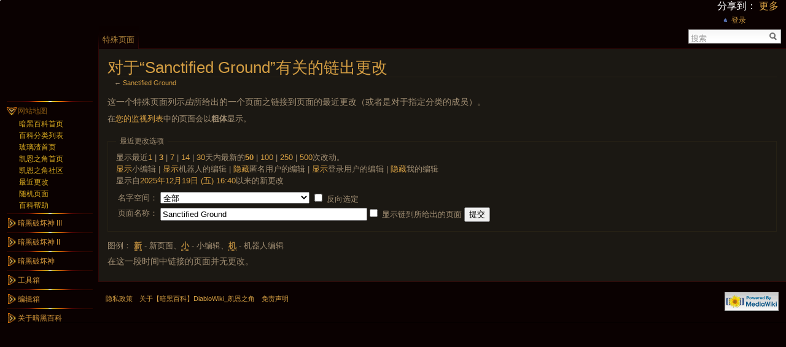

--- FILE ---
content_type: text/css
request_url: https://wiki.d.163.com/extensions/UsabilityInitiative/css/combined.min.css?69
body_size: 4710
content:
.suggestions{
overflow:hidden;
position:absolute;
top:0px;
left:0px;
width:0px;
border:none;
z-index:99;
padding:0;
margin-top:-1px;
}
.suggestions-special{
position:relative;
background-color:Window;
font-size:0.8em;
cursor:pointer;
border:solid 1px #aaaaaa;
border-top-width:0;
padding:0;
margin:0;
display:none;
padding:0.25em 0.25em;
line-height:1.25em;
}
.suggestions-results{
background-color:white;
background-color:Window;
font-size:0.8em;
cursor:pointer;
border:solid 1px #aaaaaa;
padding:0;
margin:0;
}
.suggestions-result{
color:black;
color:WindowText;
margin:0;
width:100%;
}
.suggestions-result span{
line-height:1.5em;
padding:0.25em 0.25em;
}
.suggestions-result-current{
background-color:#4C59A6;
background-color:Highlight;
color:white;
color:HighlightText;
}
#mw-panel.collapsible-nav div.portal{
background-image:url(../images/vector/collapsibleNav/portal-break.png);
background-position:left top;
background-repeat:no-repeat;
padding:0.25em 0 !important;
margin:-11px 9px 10px 11px;
}
body.rtl #mw-panel.collapsible-nav div.portal{
background-position:right top;
margin:-11px 11px 10px 9px;
}
#mw-panel.collapsible-nav div.portal h5{
color:#8d5d14;
font-weight:normal;
background:url(../images/vector/collapsibleNav/arrow-down.png) 0 50% no-repeat;
padding:4px  0 3px 1.5em;
margin-bottom:0px;
}
body.rtl #mw-panel.collapsible-nav div.portal h5{
background:url(../images/vector/collapsibleNav/arrow-down.png) 100% 50% no-repeat;
padding:4px  1.5em 3px 0;
}
#mw-panel.collapsible-nav div.collapsed h5{
color:#d99b3c;
background:url(../images/vector/collapsibleNav/arrow-right.png) 0 50% no-repeat;
margin-bottom:0px;
}
body.rtl #mw-panel.collapsible-nav div.collapsed h5{
background:url(../images/vector/collapsibleNav/arrow-left.png) 100% 50% no-repeat;
}
#mw-panel.collapsible-nav div h5:hover{
cursor:pointer;
text-decoration:none;
}
#mw-panel.collapsible-nav div.collapsed h5:hover{
text-decoration:underline;
}
#mw-panel.collapsible-nav div.portal div.body{
padding-top:0px;
display:none;
}
#mw-panel.collapsible-nav div.portal div.body ul li{
padding:0.25em 0;
}
#mw-panel.collapsible-nav div.portal div.body{
background:none !important;
}
#mw-panel.collapsible-nav #p-navigation{
background-image:none;
margin-top:0px;
}
#mw-panel.collapsible-nav #p-navigation div.body{
margin-left:0.5em;
}
body.rtl #mw-panel.collapsible-nav #p-navigation div.body{
margin-left:0;
margin-right:0.5em;
}
#mw-panel.collapsible-nav #p-navigation h5{
display:none;
}
form#editform{
margin:0;
padding:0;
}
#wpSummary,#wpSummaryLabel{
margin-bottom:1em;
}
.wikiEditor-ui textarea#wpTextbox1{
border:none;
padding:0;
width:100%;
margin:-1px;
line-height:1.5em;
}
.wikiEditor-ui .wikiEditor-ui-text > textarea#wpTextbox1{
margin:0;
}
.wikiEditor-ui{
float:left;
position:relative;
clear:both;
width:100%;
background-color:#f3f3f3;
border:solid silver 1px;
}
body.rtl .wikiEditor-ui{
float:right;
}
.wikiEditor-ui .wikiEditor-ui-bottom{
}
.wikiEditor-ui .wikiEditor-ui-text{
line-height:0;
}
.wikiEditor-ui .wikiEditor-ui-top{
position:relative;
border-bottom:solid silver 1px;
}
.wikiEditor-ui .wikiEditor-ui-left{
float:left;
width:100%;
}
body.rtl .wikiEditor-ui .wikiEditor-ui-left{
float:right;
}
.wikiEditor-ui .wikiEditor-ui-right{
float:right;
background:#F3F3F3;
overflow:hidden;
}
body.rtl .wikiEditor-ui .wikiEditor-ui-right{
float:left;
}
.wikiEditor-wikitext{
float:left;
width:100%;
}
.wikiEditor-ui-controls{
float:left;
width:100%;
background-color:white;
margin-top:-1px;
border-bottom:solid 1px silver;
}
.wikiEditor-ui-tabs{
float:left;
height:2.5em;
margin-left:-1px;
background-color:white;
border-left:solid 1px silver;
border-top:solid 1px silver;
}
.wikiEditor-ui-buttons{
float:right;
height:2.5em;
margin-right:-1px;
background-color:white;
padding-left:1em;
border-top:solid 1px white;
}
.wikiEditor-ui-buttons button{
margin-left:0.5em;
}
.wikiEditor-ui-tabs div{
float:left;
height:2.5em;
background-color:#f3f3f3;
border-right:solid 1px silver;
border-bottom:solid 1px silver;
}
.wikiEditor-ui-tabs div.current{
border-bottom:solid 1px white;
background-color:white;
}
.wikiEditor-ui-tabs div a{
display:inline-block;
padding:0 0.75em;
line-height:2.5em;
color:#0645AD;
}
.wikiEditor-ui-tabs div.current a{
color:#333333;
}
.wikiEditor-ui-tabs div.current a:hover{
text-decoration:none;
}
.wikiEditor-view-wikitext{
line-height:1em;
}
.wikiEditor-ui-loading{
background:#f3f3f3;
z-index:10;
position:absolute;
top:0;
left:0;
text-align:center;
height:100%;
width:100%;
border:1px solid silver;
margin:-1px;
}
.wikiEditor-ui-loading span{
display:block;
height:24px;
width:24px;
background:url( ../images/wikiEditor/toolbar/loading.gif ) 0 0 no-repeat;
text-indent:-9999px;
margin:0 auto;
}
.wikiEditor-toolbar-dialog table{
margin-top:0.75em;
}
.wikiEditor-toolbar-dialog table td{
padding:0.5em;
height:3em;
overflow:visible;
}
div.suggestions{
z-index:1099;
}
.wikiEditor-toolbar-dialog .ui-dialog-titlebar-close:hover{
text-decoration:none;
}
.wikiEditor-toolbar-dialog .ui-dialog-content .status-invalid input{
border:2px solid red;
padding:2px 1px;
}
.wikiEditor-toolbar-dialog .ui-dialog-titlebar{
padding:0.9em 1.4em 0.6em !important;
}
.wikiEditor-toolbar-dialog table td{
padding:0 !important;
}
.wikiEditor-toolbar-dialog .ui-dialog-buttonpane button{
-moz-border-radius:4px;
-webkit-border-radius:4px;
padding:0.2em 0.6em 0.15em !important;
margin:0.5em 0 0.5em 0.4em !important;
border:1px solid #a6a6a6 !important;
background:#f2f2f2 url( ../images/wikiEditor/dialogs/button_off.png ) repeat-x scroll 50% 100% !important;
}
.wikiEditor-toolbar-dialog .ui-dialog-buttonpane button:hover{
border-color:#6e7273;
background:#e1e1e1 url( ../images/wikiEditor/dialogs/button_over.png ) repeat-x scroll 50% 100% !important;
}
.wikiEditor-toolbar-dialog .ui-dialog-buttonpane button:active,
.wikiEditor-toolbar-dialog .ui-dialog-buttonpane button:focus{
border-color:#707271;
background:#bfbfbf url( ../images/wikiEditor/dialogs/button_down.png ) repeat-x scroll 50% 100% !important;
}
.wikiEditor-toolbar-dialog .ui-dialog-buttonpane button.disabled{
color:#7f7f7f;
border-color:#cccccc;
background:#f2f2f2 url( ../images/wikiEditor/dialogs/button_disabled.png ) repeat-x scroll 50% 100% !important;
}
.wikiEditor-toolbar-dialog .ui-dialog-buttonpane button::-moz-focus-inner{
border:0;
}
.wikiEditor-toolbar-dialog .ui-widget-header{
background:#f0f0f0 url( ../images/wikiEditor/dialogs/titlebar_fade.png ) repeat-x scroll 50% 100% !important;
}
.wikiEditor-toolbar-dialog .ui-icon-closethick{
background:url( ../images/wikiEditor/dialogs/close_x.png ) no-repeat 50% 50% !important;
}
.wikiEditor-toolbar-dialog .ui-dialog-buttonpane{
margin-top:0 !important;
padding:0.3em 1.4em 0.5em 1.4em !important;
}
.wikiEditor-toolbar-dialog .ui-dialog-content fieldset{
border:none !important;
margin:0 !important;
padding:0 !important;
}
.wikiEditor-toolbar-dialog .ui-widget-header{
border-bottom:1px solid #6bc8f3 !important;
}
.wikiEditor-toolbar-dialog .ui-dialog-content input[type=text]{
-moz-box-sizing:border-box;
-ms-box-sizing:border-box;
-webkit-box-sizing:border-box;
-khtml-box-sizing:border-box;
}
.wikiEditor-toolbar-dialog .ui-dialog-content input[type="radio"],
.wikiEditor-toolbar-dialog .ui-dialog-content input[type="checkbox"]{
margin-left:0;
}
body.ltr .wikiEditor-toolbar-dialog .ui-dialog-titlebar-close{
right:0.9em;
}
.wikieditor-toolbar-field-wrapper{
padding:0 0 25px 0;
}
.wikieditor-toolbar-floated-field-wrapper{
float:left;
margin-right:2em;
}
.wikieditor-toolbar-dialog-hint{
color:#999999;
}
.wikiEditor-toolbar-dialog,
.wikiEditor-toolbar-dialog .ui-widget-content{
border:none !important;
}
#wikieditor-toolbar-table-dialog fieldset{
width:218px;
padding:0;
float:left;
}
body.rtl #wikieditor-toolbar-table-dialog fieldset{
float:right;
}
#wikieditor-toolbar-table-dialog .wikieditor-toolbar-table-preview-wrapper{
width:330px;
padding:0;
float:right;
}
body.rtl #wikieditor-toolbar-table-dialog .wikieditor-toolbar-table-preview-wrapper{
float:left;
}
body.rtl .wikiEditor-toolbar-dialog .wikieditor-toolbar-table-preview-wrapper table{
margin-left:1em;
margin-right:0;
}
.wikieditor-toolbar-table-preview-content *{
cursor:default;
}
.wikiEditor-toolbar-dialog .wikieditor-toolbar-table-preview-wrapper table{
width:100% !important;
}
.wikiEditor-toolbar-dialog .wikieditor-toolbar-table-preview-content table td{
padding:10px 4px !important;
height:auto !important;
}
.wikiEditor-toolbar-dialog .wikieditor-toolbar-table-preview-content table th{
padding:7px 3px !important;
}
.wikieditor-toolbar-table-dimension-fields .wikieditor-toolbar-field-wrapper{
float:left;
margin-right:20px;
vertical-align:bottom;
}
body.rtl .wikieditor-toolbar-table-dimension-fields .wikieditor-toolbar-field-wrapper{
float:right;
margin-right:0px;
margin-left:20px;
}
.wikiEditor-toolbar-dialog .ui-dialog-content{
padding:30px 20px 0 !important;
}
.wikieditor-toolbar-dialog-wrapper{
width:100%;
}
#wikieditor-toolbar-link-int-target-status{
float:right;
}
#wikieditor-toolbar-link-int-target,
#wikieditor-toolbar-link-int-text{
width:100%;
}
#wikieditor-toolbar-tool-link-int-target-label{
float:left;
line-height:1.7em;
}
#wikieditor-toolbar-link-int-target-status-loading{
line-height:1.7em;
}
#wikieditor-toolbar-link-int-target-status-exists,
#wikieditor-toolbar-link-int-target-status-notexists,
#wikieditor-toolbar-link-int-target-status-invalid,
#wikieditor-toolbar-link-int-target-status-external{
padding-left:30px;
background-position:0 50%;
background-repeat:no-repeat;
}
#wikieditor-toolbar-link-int-target-status-exists{
background-image:url( ../images/wikiEditor/dialogs/insert-link-exists.png );
}
#wikieditor-toolbar-link-int-target-status-notexists{
background-image:url( ../images/wikiEditor/dialogs/insert-link-notexists.png );
}
#wikieditor-toolbar-link-int-target-status-invalid{
background-image:url( ../images/wikiEditor/dialogs/insert-link-invalid.png );
}
#wikieditor-toolbar-link-int-target-status-external{
background-image:url( ../images/wikiEditor/dialogs/insert-link-external.png );
}
body.rtl .wikiEditor-toolbar-dialog .ui-dialog-buttonpane button{
float:left;
margin:0.5em 0.4em 0.5em 0 !important;
}
body.rtl .wikiEditor-toolbar-dialog .ui-dialog-titlebar-close{
left:0.9em;
right:auto;
}
body.rtl .wikiEditor-toolbar-dialog .ui-dialog-title{
float:right;
}
body.rtl #wikieditor-toolbar-link-int-target-status{
float:left;
}
body.rtl #wikieditor-toolbar-tool-link-int-target-label{
float:right;
}
body.rtl .wikieditor-toolbar-floated-field-wrapper{
float:right;
margin-right:0;
margin-left:2em;
}
body.rtl #wikieditor-toolbar-link-int-target-status-exists,
body.rtl #wikieditor-toolbar-link-int-target-status-notexists,
body.rtl #wikieditor-toolbar-link-int-target-status-invalid,
body.rtl #wikieditor-toolbar-link-int-target-status-external{
padding-left:0;
padding-right:30px;
background-position:100% 50%;
}
body.rtl #wikieditor-toolbar-link-int-target-status-external{
background-image:url( ../images/wikiEditor/dialogs/insert-link-external-rtl.png );
}
.wikieditor-toolbar-table-dimension-fields:after,
.wikieditor-toolbar-dialog-wrapper:after{
visibility:hidden;
display:block;
font-size:0;
content:" ";
clear:both;
height:0;
}
.wikieditor-toolbar-table-dimension-fields,
.wikieditor-toolbar-dialog-wrapper{
display:inline-table;
}
* html .wikieditor-toolbar-table-dimension-fields,
* html .wikieditor-toolbar-dialog-wrapper{
height:1%;
}
.wikieditor-toolbar-table-dimension-fields,
.wikieditor-toolbar-dialog-wrapper{
display:block;
}
.wikiEditor-ui-toc{
padding:0;
overflow:auto;
overflow-x:hidden;
}
.wikiEditor-ui-toc{
border-left:solid silver 1px;
}
body.rtl .wikiEditor-ui-toc{
border-right:solid silver 1px;
border-left:none;
}
.wikiEditor-ui-toc ul{
padding:0;
margin:0;
list-style:none;
list-style-image:none;
list-style-position:outside;
list-style-type:none;
width:100%;
}
.tab-toc{
background-image:url(../images/wikiEditor/toolbar/base.png);
background-position:left top;
background-repeat:repeat-x;
height:26px;
padding:3px 0;
line-height:26px;
padding-left:1em;
border-bottom:solid 1px silver;
white-space:nowrap;
overflow:hidden;
}
body.rtl .tab-toc{
background-position:right top;
padding-right:2em;
}
.tab-toc a{
outline:none;
}
.wikiEditor-ui-toc li{
padding:0;
margin:0;
}
.wikiEditor-ui-toc ul ul{
padding:0;
margin:0;
margin-bottom:0 !important;
margin-top:0 !important;
list-style:none;
background-image:none;
}
.wikiEditor-ui-toc ul li div{
display:block;
font-size:0.9em;
cursor:pointer;
color:#0645ad;
}
.wikiEditor-ui-toc ul li div{
padding:0.125em;
padding-left:1em;
}
body.rtl .wikiEditor-ui-toc ul li div{
padding-right:1em;
padding-left:0;
}
.wikiEditor-ui-toc ul ul li div{
padding-left:2em;
}
body.rtl .wikiEditor-ui-toc ul ul li div{
padding-right:2em;
padding-left:0;
}
.wikiEditor-ui-toc ul ul ul li div{
padding-left:3em;
}
body.rtl .wikiEditor-ui-toc ul ul ul li div{
padding-right:3em;
padding-left:0;
}
.wikiEditor-ui-toc ul ul ul ul li div{
padding-left:4em;
}
body.rtl .wikiEditor-ui-toc ul ul ul ul li div{
padding-right:4em;
padding-left:0;
}
.wikiEditor-ui-toc ul ul ul ul ul li div{
padding-left:5em;
}
body.rtl .wikiEditor-ui-toc ul ul ul ul ul li div{
padding-right:5em;
padding-left:0;
}
.wikiEditor-ui-toc ul ul ul ul ul ul li div{
padding-left:6em;
}
body.rtl wikiEditor-ui-toc ul ul ul ul ul ul li div{
padding-right:6em;
padding-left:0;
}
.wikiEditor-ui-toc ul li div.current{
background-color:#FAFAFA;
color:#333333;
}
.wikiEditor-ui-toc ul li div.section-0{
font-size:1em;
padding-top:0.5em;
padding-bottom:0.5em;
border-bottom:solid 1px #DDDDDD;
}
.wikiEditor-ui-toc{
overflow-y:hidden;
position:relative;
}
.wikiEditor-ui-toc ul{
overflow-y:auto;
overflow-x:hidden;
height:100%;
margin-bottom:0 !important;
}
.wikiEditor-ui-toc ul ul{
float:none;
height:auto;
}
#wikiEditor-ui-toc-collapse{
height:100%;
width:18px;
position:absolute;
top:0;
left:0;
}
.wikiEditor-ui-toc-collapse-open{
background:#f3f3f3 url(../images/wikiEditor/toc/close.png) 4px 50% no-repeat;
border-left:1px solid #DDDDDD;
}
.wikiEditor-ui-toc-collapse-closed{
background:#f3f3f3 url(../images/wikiEditor/toc/open.png) 4px 50% no-repeat;
}
.wikiEditor-ui-toc-resize-vertical,
.ui-resizable-w{
width:4px;
position:absolute;
top:0;
left:0;
height:100%;
cursor:ew-resize;
}
.wikiEditor-ui .wikiEditor-ui-right{
overflow:visible;
}
.wikiEditor-ui-right .ui-resizable-w{
left:0px !important;
}
.wikiEditor-ui-right .wikiEditor-ui-toc-resize-grip{
width:5px;
height:12px;
padding:3px;
position:absolute;
top:7px;
left:-12px !important;
cursor:ew-resize;
background:url(../images/wikiEditor/toc/grip.png) 50% 50% no-repeat;
z-index:0;
}
body.rtl .wikiEditor-ui-right .wikiEditor-ui-toc-resize-grip{
right:2px !important;
}
.wikiEditor-ui-toolbar .tab-toc{
float:right;
margin:3px 16px 3px 3px;
line-height:26px;
}
.wikiEditor-ui-toc-expandControl{
position:absolute;
z-index:2;
top:0px;
right:10px;
height:26px;
padding:3px 0;
line-height:26px;
padding-right:1em;
white-space:nowrap;
overflow:hidden;
}
body.rtl .wikiEditor-ui-toc-expandControl{
padding-left:1em;
padding-right:0;
left:10px;
right:auto;
}
.wikiEditor-ui-text textarea{
resize:none;
}
.wikiEditor-ui-text textarea:focus{
outline:none;
}
.wikiEditor-ui-view-wikiText{
overflow:auto;
width:100%;
}
.wikiEditor-ui-toolbar{
position:relative;
width:100%;
}
.wikiEditor-ui-toolbar .sections{
float:left;
width:100%;
clear:both;
height:0;
}
body.rtl .wikiEditor-ui-toolbar .sections{
float:right;
}
.wikiEditor-ui-toolbar .sections .section{
display:none;
float:left;
width:100%;
border-top:solid 1px #DDDDDD;
background-color:#E0EEf7;
}
.wikiEditor-ui-toolbar{
background-image:url(../images/wikiEditor/toolbar/base.png);
background-position:left top;
background-repeat:repeat-x;
}
/*
.wikiEditor-ui-toolbar .toolbar{
background-image:url(../images/wikiEditor/toolbar/base.png);
background-position:left top;
}
*/
body.rtl .wikiEditor-ui-toolbar .sections .section{
float:right;
}
.wikiEditor-ui-toolbar .sections .loading{
padding-top:0.5em;
padding-bottom:0.5em;
}
.wikiEditor-ui-toolbar .sections div .spinner{
display:none;
}
.wikiEditor-ui-toolbar .sections .loading .spinner{
display:block;
background-image:url(../images/wikiEditor/toolbar/loading.gif);
background-position:left center;
background-repeat:no-repeat;
padding-left:32px;
margin-left:1em;
float:left;
color:#666666;
}
body.rtl .wikiEditor-ui-toolbar .sections .loading .spinner{
background-position:right center;
padding-left:0;
padding-right:32px;
margin-left:0;
margin-right:1em;
float:right;
}
.wikiEditor-ui-toolbar .tabs,
.wikiEditor-ui-toolbar .section-main{
position:relative;
float:left;
height:26px;
}
body.rtl .wikiEditor-ui-toolbar .tabs,
body.rtl .wikiEditor-ui-toolbar .section-main{
float:right;
}
.wikiEditor-ui-toolbar .group{
float:left;
height:26px;
padding-right:6px;
border-right:solid 1px #DDDDDD;
margin:3px;
}
body.rtl .wikiEditor-ui-toolbar .group{
float:right;
padding-right:0;
padding-left:6px;
border-right:none;
border-left:solid 1px #DDDDDD;
}
.wikiEditor-ui-toolbar .tabs{
list-style:none;
margin:3px;
}
.wikiEditor-ui-toolbar .tabs span.tab{
display:inline-block;
float:left;
line-height:26px;
}
.wikiEditor-ui-toolbar .tabs > span.tab{
display:block;
}
body.rtl .wikiEditor-ui-toolbar .tabs > span.tab{
float:right;
}
.wikiEditor-ui-toolbar .tabs span.tab a,
.wikiEditor-ui-toolbar .tabs span.tab a:visited{
display:inline-block;
float:left;
padding-left:18px;
padding-right:12px;
height:26px;
cursor:pointer;
color:#0645ad;
background-image:url(../images/wikiEditor/toolbar/arrow-right.png);
background-position:left center;
background-repeat:no-repeat;
}
body.rtl .wikiEditor-ui-toolbar .tabs span.tab a,
body.rtl .wikiEditor-ui-toolbar .tabs span.tab a:visited{
padding-left:12px;
padding-right:18px;
background-image:url(../images/wikiEditor/toolbar/arrow-left.png);
background-position:right center;
}
body.rtl .wikiEditor-ui-toolbar .tabs > span.tab > a,
body.rtl .wikiEditor-ui-toolbar .tabs > pan.tab > a:visited{
float:right;
}
.wikiEditor-ui-toolbar .tabs span.tab a.current,
.wikiEditor-ui-toolbar .tabs span.tab a.current:visited{
color:#333333;
background-image:url(../images/wikiEditor/toolbar/arrow-down.png);
}
body.rtl .wikiEditor-ui-toolbar .tabs span.tab a.current,
body.rtl .wikiEditor-ui-toolbar .tabs span.tab a.current:visited{
background-image:url(../images/wikiEditor/toolbar/arrow-down.png);
}
.wikiEditor-ui-toolbar .tabs span.tab a.current:hover{
text-decoration:none;
}
.wikiEditor-ui-toolbar .group .label{
float:left;
border:0px;
height:22px;
line-height:22px;
margin:2px;
margin-left:5px;
margin-right:8px;
color:#777777;
cursor:default;
}
body.rtl .wikiEditor-ui-toolbar .group > .label{
float:right;
margin-left:8px;
margin-right:5px;
}
.wikiEditor-ui-toolbar .group img.tool{
float:left;
border:0px;
height:22px;
width:22px;
padding:2px;
cursor:pointer;
}
body.rtl .wikiEditor-ui-toolbar .group > img.tool{
float:right;
}
.wikiEditor-ui-toolbar .group .tool-select{
float:left;
margin:2px;
height:22px;
cursor:pointer;
border:solid 1px silver;
padding:0;
margin-right:0;
cursor:pointer;
background-color:#ffffff;
}
body.rtl .wikiEditor-ui-toolbar .group > .tool-select{
float:right;
}
.wikiEditor-ui-toolbar .group .tool-select .label{
background-image:url(../images/wikiEditor/toolbar/arrow-down.png);
background-position:center right;
background-repeat:no-repeat;
padding:0;
margin:0;
padding-left:4px;
padding-right:22px;
margin-right:4px;
cursor:pointer;
text-decoration:none;
color:#333333;
}
body.rtl .wikiEditor-ui-toolbar .group .tool-select .label{
background-position:center left;
padding-right:4px;
padding-left:22px;
margin-left:4px;
margin-right:0;
}
body.rtl .wikiEditor-ui-toolbar .group .tool-select .menu{
clear:both;
}
.wikiEditor-ui-toolbar .group .tool-select .menu .options{
position:absolute;
display:none;
margin-left:-1px;
border:solid 1px silver;
background-color:#ffffff;
}
body.rtl .wikiEditor-ui-toolbar .group .tool-select .menu{
margin-left:-1px;
margin-right:-1px;
}
.wikiEditor-ui-toolbar .group .tool-select .options {
margin-top:22px;
}
.wikiEditor-ui-toolbar .group .tool-select .options .option{
display:block;
padding:0.5em;
text-decoration:none;
color:black;
white-space:nowrap;
}
.wikiEditor-ui-toolbar .group .tool-select .options .option:hover{
background-color:#E0EEf7;
}
.wikiEditor-ui-toolbar .group .tool-select .options .option[rel=heading-2]{
font-size:150%;
font-weight:normal;
}
.wikiEditor-ui-toolbar .group .tool-select .options .option[rel=heading-3]{
font-size:132%;
font-weight:normal;
}
.wikiEditor-ui-toolbar .group .tool-select .options .option[rel=heading-4]{
font-size:116%;
font-weight:normal;
}
.wikiEditor-ui-toolbar .group .tool-select .options .option[rel=heading-5]{
font-size:100%;
font-weight:bold;
}
.wikiEditor-ui-toolbar .booklet .index{
float:left;
width:20%;
height:125px;
overflow:auto;
}
body.rtl .wikiEditor-ui-toolbar .booklet .index{
float:right;
}
.wikiEditor-ui-toolbar .booklet .index div{
padding:4px;
padding-left:6px;
cursor:pointer;
color:#0645ad;
}
body.rtl .wikiEditor-ui-toolbar .booklet .index div{
padding-left:4px;
padding-right:6px;
}
.wikiEditor-ui-toolbar .booklet .index .current{
background-color:#FAFAFA;
color:#333333;
cursor:default;
}
.wikiEditor-ui-toolbar .booklet .pages{
float:right;
width:80%;
height:125px;
overflow:auto;
background-color:#FAFAFA;
}
body.rtl .wikiEditor-ui-toolbar .booklet .pages{
float:left;
}
.wikiEditor-ui-toolbar .page-table table{
padding-left:5px;
padding-right:5px;
background:none;
}
.wikiEditor-ui-toolbar .page-table th{
color:#999999;
}
.wikiEditor-ui-toolbar .page-table td{
color:black;
border-top:solid 1px #EEEEEE;
}
.wikiEditor-ui-toolbar .page-table th,
.wikiEditor-ui-toolbar .page-table td{
text-align:left;
padding:5px;
margin:0px;
}
body.rtl .wikiEditor-ui-toolbar .page-table th,
body.rtl .wikiEditor-ui-toolbar .page-table td{
text-align:right;
}
.wikiEditor-ui-toolbar .section-help .page-table td.syntax{
font-family:monospace;
}
.wikiEditor-ui-toolbar .section-help .page-table td.syntax,
.wikiEditor-ui-toolbar .section-help .page-table td.result{
width:40%;
}
.wikiEditor-ui-toolbar .section-help .page-table td.description{
width:20%;
}
.wikiEditor-ui-toolbar .page-characters div a{
border:solid 1px #DDDDDD;
padding:5px;
padding-left:8px;
padding-right:8px;
margin-left:5px;
margin-top:5px;
height:1em;
float:left;
display:block;
color:black;
text-decoration:none;
}
body.rtl .wikiEditor-ui-toolbar .page-characters > div > a,
.wikiEditor-ui-toolbar .page-characters div[dir=rtl] a{
direction:rtl;
float:right;
margin-left:0;
margin-right:5px;
}
.wikiEditor-ui-toolbar .page-characters div a:hover{
background-color:white;
text-decoration:none;
border-color:#a8d7f9;
}
.ui-widget table td.wikieditor-toolbar-table-preview-wrapper span{
padding:4px 6px 0px;
display:block;
}
.ui-widget table .wikieditor-toolbar-table-preview-frame{
width:340px;
background:#fff;
padding:10px;
overflow:hidden;
display:block;
position:relative;
}
.ui-widget table .wikieditor-toolbar-table-preview-content{
width:375px;
display:block;
}
.ui-widget table .wikieditor-toolbar-table-preview{
width:340px;
}
.ui-widget table td.wikieditor-toolbar-table-preview-wrapper{
background:#e5e5e5;
padding:10px;
}
.wikiEditor-preview-loading{
padding:1em;
background-color:white;
}
.wikiEditor-preview-loading span{
color:#666666;
}
.wikiEditor-preview-spinner{
padding-right:1em;
}
.wikiEditor-preview-contents{
padding:1em;
background-color:white;
}


--- FILE ---
content_type: text/css
request_url: https://wiki.d.163.com/skins/vector/main-ltr.css?270
body_size: 5673
content:
/*
 * main-rtl.css is automatically generated using CSSJanus, a python script for
 * creating RTL versions of otherwise LTR stylesheets.
 * 
 * You may download the tool to rebuild this stylesheet
 * http://code.google.com/p/cssjanus/
 * 
 * An online version of this tool can be used at:
 * http://cssjanus.commoner.com/
 * 
 * The following command is used to generate the RTL version of this file
 * ./cssjanus.py --swap_ltr_rtl_in_url < main-ltr.css > main-rtl.css 
 *
 * Any rules which should not be flipped should be prepended with @noflip in
 * a comment block.
 */
/* Framework */
html,
body {
	height: 100%;
	margin: 0;
	padding: 0;
	font-family: sans-serif;
	font-size: 1em;
}
body {
	background-color: #f3f3f3;
	background-image: url(images/page-base.png);
}
/* Content */
#content {
	margin-left: 10em;
	padding: 1em;
	background-image: url(images/border.png);
	background-position: top left;
	background-repeat: repeat-y;
	background-color: white;
}
/* Head */
#mw-page-base {
	height: 5em;
	background-color: white;
	background-image: url(images/page-fade.png);
	background-position: bottom left;
	background-repeat: repeat-x;
}
#mw-head-base {
	margin-top: -5em;
	margin-left: 10em;
	height: 5em;
	background-image: url(images/border.png);
	background-position: bottom left;
	background-repeat: repeat-x;
}
#mw-head {
	position: absolute;
	top: 0;
	right: 0;
	width: 100%;
}
#mw-head h5 {
	margin: 0;
	padding: 0;
}
	/* Hide empty portlets */
	div.emptyPortlet {
		display: none;
	}
	/* Personal */
	#p-personal {
		position: absolute;
		top: 0;
		margin-left: 10em;
		right: 0.75em;
	}
	#p-personal h5 {
		display: none;
	}
	#p-personal ul {
		list-style: none;
		margin: 0;
		padding: 0;
	}
	/* @noflip */
	#p-personal li {
		line-height: 1.125em;
		float: left;
	}
	#p-personal li {
		margin-left: 0.75em;
		margin-top: 0.5em;
		font-size: 0.75em;
	}
	/* Navigation Containers */
	#left-navigation {
		position: absolute;
		left: 10em;
		top: 2.5em;
	}
	#right-navigation {
		float: right;
		margin-top: 2.5em;
	}
	/* Navigation Labels */
	div.vectorTabs h5,
	div.vectorMenu h5 span {
		display: none;
	}
	/* Namespaces and Views */
	/* @noflip */
	div.vectorTabs {
		float: left;
	}
	div.vectorTabs {
		background-image: url(images/tab-break.png);
		background-position: bottom left;
		background-repeat: no-repeat;
		padding-left: 1px;
	}
	/* @noflip */
	div.vectorTabs ul {
		float: left;
	}
	div.vectorTabs ul {
		height: 100%;
		list-style: none;
		margin: 0;
		padding: 0;
	}
	/* @noflip */
	div.vectorTabs ul li {
		float: left;
	}
	/* OVERRIDDEN BY COMPLIANT BROWSERS */
	div.vectorTabs ul li {
		line-height: 1.125em;
		display: inline-block;
		height: 100%;
		margin: 0;
		padding: 0;
		background-color: #f3f3f3;
		background-image: url(images/tab-normal-fade.png);
		background-position: bottom left;
		background-repeat: repeat-x;
		white-space:nowrap;
	}
	/* IGNORED BY IE6 */
	div.vectorTabs ul > li {
		display: block;
	}
	div.vectorTabs li.selected {
		background-image: url(images/tab-current-fade.png);
	}
	/* OVERRIDDEN BY COMPLIANT BROWSERS */
	div.vectorTabs li a {
		display: inline-block;
		height: 2.5em;
		padding-left: 0.4em;
		padding-right: 0.4em;
		background-image: url(images/tab-break.png);
		background-position: bottom right;
		background-repeat: no-repeat;
	}
	div.vectorTabs li a,
	div.vectorTabs li a span {
		color: #0645ad;
		cursor: pointer;
	}
	div.vectorTabs li a span {
		font-size: 0.8em;
	}
	/* IGNORED BY IE6 */
	div.vectorTabs li > a {
		display: block;
	}
	/* OVERRIDDEN BY COMPLIANT BROWSERS */
	div.vectorTabs a span {
		display: inline-block;
		padding-top: 1.25em;
	}
	/* IGNORED BY IE6 */
	/* @noflip */
	div.vectorTabs a > span {
		float: left;
		display: block;
	}
	div.vectorTabs li.selected a,
	div.vectorTabs li.selected a span,
	div.vectorTabs li.selected a:visited
	div.vectorTabs li.selected a:visited span {
		color: #333333;
		text-decoration: none;
	}
	div.vectorTabs li.new a,
	div.vectorTabs li.new a span,
	div.vectorTabs li.new a:visited,
	div.vectorTabs li.new a:visited span {
		color: #a55858;
	}
	/* Variants and Actions */
	/* @noflip */
	div.vectorMenu {
		direction: ltr;
		float: left;
		background-image: url(images/arrow-down-icon.png);
		background-position: center center;
		background-repeat: no-repeat;
	}
	/* @noflip */
	body.rtl div.vectorMenu {
		direction: rtl;
	}
	/* OVERRIDDEN BY COMPLIANT BROWSERS */
	/* @noflip */
	#mw-head div.vectorMenu h5 {
		float: left;
		background-image: url(images/tab-break.png);
		background-repeat: no-repeat;
	}
	/* IGNORED BY IE6 */
	#mw-head div.vectorMenu > h5 {
		background-image: none;
	}
	#mw-head div.vectorMenu h5 {
		background-position: bottom left;
		margin-left: -1px;
	}
	/* OVERRIDDEN BY COMPLIANT BROWSERS */
	/* @noflip */
	div.vectorMenu h5 a {
		display: inline-block;
		width: 24px;
		height: 2.5em;
		text-decoration: none;
		background-image: url(images/tab-break.png);
		background-repeat: no-repeat;
	}
	div.vectorMenu h5 a{
		background-position: bottom right;
	}
	/* IGNORED BY IE6 */
	div.vectorMenu h5 > a {
		display: block;
	}
	div.vectorMenu div.menu {
		position: relative;
		display: none;
		clear: both;
		text-align: left;
	}
	/* OVERRIDDEN BY COMPLIANT BROWSERS */
	/* @noflip */
	body.rtl div.vectorMenu div.menu {
		margin-left: 24px;
	}
	/* IGNORED BY IE6 */
	/* @noflip */
	body.rtl div.vectorMenu > div.menu {
		margin-left: auto;
	}
	/* Fixes old versions of FireFox */
	/* @noflip */
	body.rtl div.vectorMenu > div.menu,
	x:-moz-any-link {
		margin-left: 23px;
	}
	div.vectorMenu:hover div.menu {
		display: block;
	}
	div.vectorMenu ul {
		position: absolute;
		background-color: white;
		border: solid 1px silver;
		border-top-width: 0;
		list-style: none;
		list-style-image: none;
		list-style-type: none;
		padding: 0;
		margin: 0;
		margin-left: -1px;
		text-align: left;
	}
	/* Fixes old versions of FireFox */
	div.vectorMenu ul,
	x:-moz-any-link {
		min-width: 5em;
	}
	/* Returns things back to normal in modern versions of FireFox */
	div.vectorMenu ul,
	x:-moz-any-link,
	x:default {
		min-width: 0;
	}
	div.vectorMenu li {
		padding: 0;
		margin: 0;
		text-align: left;
		line-height: 1em;
	}
	/* OVERRIDDEN BY COMPLIANT BROWSERS */
	div.vectorMenu li a {
		display: inline-block;
		padding: 0.5em;
		white-space: nowrap;
	}
	/* IGNORED BY IE6 */
	div.vectorMenu li > a {
		display: block;
	}
	div.vectorMenu li a {
		color: #0645ad;
		cursor: pointer;
		font-size: 0.8em;
	}
	div.vectorMenu li.selected a,
	div.vectorMenu li.selected a:visited {
		color: #333333;
		text-decoration: none;
	}
	/* Search */
	#p-search h5 {
		display: none;
	}
	/* @noflip */
	#p-search {
		float: left;
	}
	#p-search {
		margin-right: 0.5em;
		margin-left: 0.5em;
	}
	#p-search form,
	#p-search input {
		margin: 0;
		margin-top: 0.4em;
	}
	#simpleSearch {
		margin-top: 0.5em;
		position: relative;
		border: solid 1px #AAAAAA;
		background-color: white;
		background-image: url(images/search-fade.png);
		background-position: top left;
		background-repeat: repeat-x;
	}
	#simpleSearch label {
		font-size: 0.8em;
		top: 0.25em;
	}
	#simpleSearch input#searchInput {
		margin: 0;
		border-width: 0;
		padding: 0.25em;
		line-height: 1em;
		font-size: 0.8em;
		width: 9em;
		background-color: transparent;
	}
	/* OVERRIDDEN BY COMPLIANT BROWSERS */
	#simpleSearch button#searchButton {
		margin: 0;
		padding: 0;
		width: 1.75em;
		height: 1.5em;
		border: none;
		cursor: pointer;
		background-color: transparent;
		background-image: url(images/search-ltr.png);
		background-position: center center;
		background-repeat: no-repeat;
	}
	/* IGNORED BY IE6 */
	#simpleSearch > button#searchButton {
		height: 100%;
	}
	.suggestions-special .special-label {
		font-size: 0.8em;
		color: gray;
	}
	.suggestions-special .special-query {
		color: black;
		font-style: italic;
	}
	.suggestions-special .special-hover {
		background-color: silver;
	}
/* Panel */
#mw-panel {
	position: absolute;
	top: 160px;
	padding-top: 1em;
	width: 10em;
	left: 0;
}
	#mw-panel div.portal {
		padding-bottom: 1.5em;
	}
	#mw-panel div.portal h5 {
		font-weight: normal;
		color: #444444;
		padding: 0.25em;
		padding-top: 0;
		padding-left: 1.75em;
		cursor: default;
		border: none;
		font-size: 0.75em;
	}
	#mw-panel div.portal div.body {
		margin: 0;
		padding-top: 0.5em;
		margin-left: 1.25em;
		background-image: url(images/portal-break.png);
		background-repeat: no-repeat;
		background-position: top left;
	}
	#mw-panel div.portal div.body ul {
		list-style: none;
		list-style-image: none;
		list-style-type: none;
		padding: 0;
		margin: 0;
	}
	#mw-panel div.portal div.body ul li {
		line-height: 1.125em;
		padding: 0;
		padding-bottom: 0.5em;
		margin: 0;
		overflow: hidden;
		font-size: 0.75em;
	}
	#mw-panel div.portal div.body ul li a {
		color: #0645ad;
	}
	#mw-panel div.portal div.body ul li a:visited {
		color: #0b0080;
	}
/* Footer */
#footer {
	margin-left: 10em;
	margin-top: 0;
	padding: 0.75em;
	background-image: url(images/border.png);
	background-position: top left;
	background-repeat: repeat-x;
}
#footer ul {
	list-style: none;
	list-style-image: none;
	list-style-type: none;
	margin: 0;
	padding: 0;
}
#footer ul li {
	margin: 0;
	padding: 0;
	padding-top: 0.5em;
	padding-bottom: 0.5em;
	color: #333333;
	font-size: 0.7em;
}
#footer #footer-icons {
	float: right;
}
/* @noflip */
body.ltr #footer #footer-places {
	float: left;
}
#footer #footer-info li {
	line-height: 1.4em;
}
#footer #footer-icons li {
	float: left;
	margin-left: 0.5em;
	line-height: 2em;
}
#footer #footer-places li {
	float: left;
	margin-right: 1em;
	line-height: 2em;
}
/* Logo */
#p-logo {
	position: absolute;
	top: -160px;
	left: 0;
	width: 10em;
	height: 160px;
}
#p-logo a {
	display: block;
	width: 10em;
	height: 160px;
	background-repeat: no-repeat;
	background-position: center center;
	text-decoration: none;
}

/*
 * 
 * The following code is highly modified from monobook. It would be nice if the
 * preftoc id was more human readable like preferences-toc for instance,
 * howerver this would require backporting the other skins.
 */

/* Preferences */
#preftoc {
	/* Tabs */
	width: 100%;
	float: left;
	clear: both;
	margin: 0 !important;
	padding: 0 !important;
	background-image: url(images/preferences-break.png);
	background-position: bottom left;
	background-repeat: no-repeat;
}
	#preftoc li {
		/* Tab */
		float: left;
		margin: 0;
		padding: 0;
		padding-right: 1px;
		height: 2.25em;
		white-space: nowrap;
		list-style-type: none;
		list-style-image: none;
		background-image: url(images/preferences-break.png);
		background-position: bottom right;
		background-repeat: no-repeat;
	}
	/* IGNORED BY IE6 */
	#preftoc li:first-child {
		margin-left: 1px;
	}
	#preftoc a,
	#preftoc a:active {
		display: inline-block;
		position: relative;
		color: #0645ad;
		padding: 0.5em;
		text-decoration: none;
		background-image: none;
		font-size: 0.9em;
	}
	#preftoc a:hover {
		text-decoration: underline;
	}
	#preftoc li.selected a {
		background-image: url(images/preferences-fade.png);
		background-position: bottom;
		background-repeat: repeat-x;
		color: #333333;
		text-decoration: none;
	}
#preferences {
	float: left;
	width: 100%;
	margin: 0;
	margin-top: -2px;
	clear: both;
	border: solid 1px #cccccc;
	background-color: #f9f9f9;
	background-image: url(images/preferences-base.png);
}
#preferences fieldset.prefsection {
	border: none;
	padding: 0;
	margin: 1em;
}
#preferences fieldset.prefsection fieldset {
	border: none;
	border-top: solid 1px #cccccc;
}
#preferences legend {
	color: #666666;
}
#preferences fieldset.prefsection legend.mainLegend {
	display: none;
}
#preferences td {
	padding-left: 0.5em;
	padding-right: 0.5em;
}
#preferences td.htmlform-tip {
	font-size: x-small;
	padding: .2em 2em;
	color: #666666;
}
#preferences div.mw-prefs-buttons {
	padding: 1em;
}
#preferences div.mw-prefs-buttons input {
	margin-right: 0.25em;
}

/* 
 * Styles for the user login and create account forms
 */
#userlogin, #userloginForm {
	border: solid 1px #cccccc;
	padding: 1.2em;
	margin: .5em;
	float: left;
}

#userlogin {
	min-width: 20em;
	max-width: 90%;
	width: 40em;
}

/*
 * 
 * The following code is slightly modified from monobook
 * 
 */
#content {
	line-height: 1.5em;
}
#bodyContent {
	font-size: 0.8em;
}
/* Links */
a {
	text-decoration: none;
	color: #0645ad;
	background: none;
}
a:visited {
	color: #0b0080;
}
a:active {
	color: #faa700;
}
a:hover {
	text-decoration: underline;
}
a.stub {
	color: #772233;
}
a.new, #p-personal a.new {
	color: #ba0000;
}
a.new:visited, #p-personal a.new:visited {
	color: #a55858;
}

/* Inline Elements */
img {
	border: none;
	vertical-align: middle;
}
hr {
	height: 1px;
	color: #aaa;
	background-color: #aaa;
	border: 0;
	margin: .2em 0 .2em 0;
}

/* Structural Elements */
h1,
h2,
h3,
h4,
h5,
h6 {
	color: black;
	background: none;
	font-weight: normal;
	margin: 0;
	padding-top: .5em;
	padding-bottom: .17em;
	border-bottom: 1px solid #aaa;
	width: auto;
}
h1 { font-size: 188%; }
h1 .editsection { font-size: 53%; }
h2 { font-size: 150%; }
h2 .editsection { font-size: 67%; }
h3,
h4,
h5,
h6 {
	border-bottom: none;
	font-weight: bold;
}
h3 { font-size: 132%; }
h3 .editsection { font-size: 76%; font-weight: normal; }
h4 { font-size: 116%; }
h4 .editsection { font-size: 86%; font-weight: normal; }
h5 { font-size: 100%; }
h5 .editsection { font-weight: normal; }
h6 { font-size: 80%;  }
h6 .editsection { font-size: 125%; font-weight: normal; }
p {
	margin: .4em 0 .5em 0;
	line-height: 1.5em;
}
	p img {
		margin: 0;
	}
abbr,
acronym,
.explain {
	border-bottom: 1px dotted black;
	color: black;
	background: none;
	cursor: help;
}
q {
	font-family: Times, "Times New Roman", serif;
	font-style: italic;
}
/* Disabled for now
blockquote {
	font-family: Times, "Times New Roman", serif;
	font-style: italic;
}*/
code {
	background-color: #f9f9f9;
}
pre {
	padding: 1em;
	border: 1px dashed #2f6fab;
	color: black;
	background-color: #f9f9f9;
	line-height: 1.1em;
}
ul {
	line-height: 1.5em;
	list-style-type: square;
	margin: .3em 0 0 1.5em;
	padding: 0;
	list-style-image: url(images/bullet-icon.png);
}
ol {
	line-height: 1.5em;
	margin: .3em 0 0 3.2em;
	padding: 0;
	list-style-image: none;
}
li {
	margin-bottom: .1em;
}
dt {
	font-weight: bold;
	margin-bottom: .1em;
}
dl {
	margin-top: .2em;
	margin-bottom: .5em;
}
dd {
	line-height: 1.5em;
	margin-left: 2em;
	margin-bottom: .1em;
}
/* Tables */
table {
	font-size: 100%;
	color: black;
	/* we don't want the bottom borders of <h2>s to be visible through
	 * floated tables */
	background-color: white;
}
fieldset table {
	/* but keep table layouts in forms clean... */
	background: none;
}
/* Forms */
fieldset {
	border: 1px solid #2f6fab;
	margin: 1em 0 1em 0;
	padding: 0 1em 1em;
	line-height: 1.5em;
}
	fieldset.nested {
		margin: 0 0 0.5em 0;
		padding: 0 0.5em 0.5em;
	}
legend {
	padding: .5em;
	font-size: 95%;
}
form {
	border: none;
	margin: 0;
}
textarea {
	width: 100%;
	padding: .1em;
}
select {
	vertical-align: top;
}
/* Table of Contents */
#toc,
.toc,
.mw-warning {
	border: 1px solid #aaa;
	background-color: #f9f9f9;
	padding: 5px;
	font-size: 95%;
}
#toc h2,
.toc h2 {
	display: inline;
	border: none;
	padding: 0;
	font-size: 100%;
	font-weight: bold;
}
#toc #toctitle,
.toc #toctitle,
#toc .toctitle,
.toc .toctitle {
	text-align: center;
}
#toc ul,
.toc ul {
	list-style-type: none;
	list-style-image: none;
	margin-left: 0;
	padding-left: 0;
	text-align: left;
}
#toc ul ul,
.toc ul ul {
	margin: 0 0 0 2em;
}
#toc .toctoggle,
.toc .toctoggle {
	font-size: 94%;
}
/* Images */
div.floatright, table.floatright {
	clear: right;
	float: right;
	position: relative;
	margin: 0 0 .5em .5em;
	border: 0;
}
div.floatright p { font-style: italic; }
div.floatleft, table.floatleft {
	float: left;
	clear: left;
	position: relative;
	margin: 0 .5em .5em 0;
	border: 0;
}
div.floatleft p { font-style: italic; }
/* Thumbnails */
div.thumb {
	margin-bottom: .5em;
	border-style: solid;
	border-color: white;
	width: auto;
	background-color: transparent;
}
div.thumbinner {
	border: 1px solid #ccc;
	padding: 3px !important;
	background-color: #f9f9f9;
	font-size: 94%;
	text-align: center;
	overflow: hidden;
}
html .thumbimage {
	border: 1px solid #ccc;
}
html .thumbcaption {
	border: none;
	text-align: left;
	line-height: 1.4em;
	padding: 3px !important;
	font-size: 94%;
}
div.magnify {
	float: right;
	border: none !important;
	background: none !important;
}
div.magnify a, div.magnify img {
	display: block;
	border: none !important;
	background: none !important;
}
div.tright {
	clear: right;
	float: right;
	border-width: .5em 0 .8em 1.4em;
}
div.tleft {
	float: left;
	clear: left;
	margin-right: .5em;
	border-width: .5em 1.4em .8em 0;
}
img.thumbborder {
	border: 1px solid #dddddd;
}
.hiddenStructure {
	display: none;
}
/* Warning */
.mw-warning {
	margin-left: 50px;
	margin-right: 50px;
	text-align: center;
}
/* User Message */
.usermessage {
	background-color: #ffce7b;
	border: 1px solid #ffa500;
	color: black;
	font-weight: bold;
	margin: 2em 0 1em;
	padding: .5em 1em;
	vertical-align: middle;
}
/* Site Notice */
#siteNotice {
	text-align: center;
	font-size: 0.8em;
	margin: 0;
}
	#siteNotice div,
	#siteNotice p {
		margin: 0;
		padding: 0;
		margin-bottom: 0.9em;
	}
/* Categories */
.catlinks {
	border: 1px solid #aaa;
	background-color: #f9f9f9;
	padding: 5px;
	margin-top: 1em;
	clear: both;
}
/* Sub-navigation */
#siteSub {
	display: none;
}
#jump-to-nav {
	display: none;
}
#contentSub, #contentSub2 {
	font-size: 84%;
	line-height: 1.2em;
	margin: 0 0 1.4em 1em;
	color: #7d7d7d;
	width: auto;
}
span.subpages {
	display: block;
}
/* Emulate Center */
.center {
	width: 100%;
	text-align: center;
}
*.center * {
	margin-left: auto;
	margin-right: auto;
}
/* Small for tables and similar */
.small, .small * {
	font-size: 94%;
}
table.small {
	font-size: 100%;
}
/* Edge Cases for Content */
h1, h2 {
	margin-bottom: .6em;
}
h3, h4, h5 {
	margin-bottom: .3em;
}
#firstHeading {
	padding-top: 0;
	margin-top: 0;
	padding-top: 0;
	margin-bottom: 0.1em;
	line-height: 1.2em;
	font-size: 1.6em;
	padding-bottom: 0;
}
#content a.external,
#content a[href ^="gopher://"] {
	background: url(images/external-link-ltr-icon.png) center right no-repeat;
	padding: 0 13px 0 0;
}
#content a[href ^="https://"],
.link-https {
	background: url(images/lock-icon.png) center right no-repeat;
	padding: 0 18px 0 0;
}
#content a[href ^="mailto:"],
.link-mailto {
	background: url(images/mail-icon.png) center right no-repeat;
	padding: 0 18px 0 0;
}
#content a[href ^="news://"] {
	background: url(images/news-icon.png) center right no-repeat;
	padding: 0 18px 0 0;
}
#content a[href ^="ftp://"],
.link-ftp {
	background: url(images/file-icon.png) center right no-repeat;
	padding: 0 18px 0 0;
}
#content a[href ^="irc://"],
#content a.extiw[href ^="irc://"],
.link-irc {
	background: url(images/talk-icon.png) center right no-repeat;
	padding: 0 18px 0 0;
}
#content a.external[href $=".ogg"], #content a.external[href $=".OGG"],
#content a.external[href $=".mid"], #content a.external[href $=".MID"],
#content a.external[href $=".midi"], #content a.external[href $=".MIDI"],
#content a.external[href $=".mp3"], #content a.external[href $=".MP3"],
#content a.external[href $=".wav"], #content a.external[href $=".WAV"],
#content a.external[href $=".wma"], #content a.external[href $=".WMA"],
.link-audio {
	background: url("images/audio-icon.png") center right no-repeat;
	padding: 0 18px 0 0;
}
#content a.external[href $=".ogm"], #content a.external[href $=".OGM"],
#content a.external[href $=".avi"], #content a.external[href $=".AVI"],
#content a.external[href $=".mpeg"], #content a.external[href $=".MPEG"],
#content a.external[href $=".mpg"], #content a.external[href $=".MPG"],
.link-video {
	background: url("images/video-icon.png") center right no-repeat;
	padding: 0 18px 0 0;
}
#content a.external[href $=".pdf"], #content a.external[href $=".PDF"],
#content a.external[href *=".pdf#"], #content a.external[href *=".PDF#"],
#content a.external[href *=".pdf?"], #content a.external[href *=".PDF?"],
.link-document {
	background: url("images/document-icon.png") center right no-repeat;
	padding: 0 18px 0 0;
}
/* Interwiki Styling  (Disabled) */
#content a.extiw,
#content a.extiw:active {
	color: #36b;
	background: none;
	padding: 0;
}
#content a.external {
	color: #36b;
}
#content .printfooter {
	display: none;
}
/* Icon for Usernames */
#pt-userpage,
#pt-anonuserpage,
#pt-login {
	background: url(images/user-icon.png) left top no-repeat;
	padding-left: 15px !important;
	text-transform: none;
}

.toccolours {
	border: 1px solid #aaa;
	background-color: #f9f9f9;
	padding: 5px;
	font-size: 95%;
}
#bodyContent {
	position: relative;
	width: 100%;
}
#mw-js-message {
	font-size: 0.8em;
}
div#bodyContent {
	line-height: 1.5em;
}

/* Watch/Unwatch Icon Styling */
#ca-unwatch.icon,
#ca-watch.icon {
	margin-right:1px;
}
#ca-unwatch.icon a,
#ca-watch.icon a {
	margin: 0;
	padding: 0;
	outline: none;
	display: block;
	width: 26px;
	height: 2.5em;
}
#ca-unwatch.icon a {
	background-image: url(images/watch-icons.png);
	background-position: -43px 60%;
}
#ca-watch.icon a {
	background-image: url(images/watch-icons.png);
	background-position: 5px 60%;
}
#ca-unwatch.icon a:hover {
	background-image: url(images/watch-icons.png);
	background-position: -67px 60%;
}
#ca-watch.icon a:hover {
	background-image: url(images/watch-icons.png);
	background-position: -19px 60%;
}
#ca-unwatch.icon a.loading,
#ca-watch.icon a.loading {
	background-image: url(images/watch-icon-loading.gif);
	background-position: center 60%;
}
#ca-unwatch.icon a span,
#ca-watch.icon a span {
	display: none;
}
div.vectorTabs ul {
	background-image:url(images/tab-break.png);
	background-position:right bottom;
	background-repeat:no-repeat;
}
